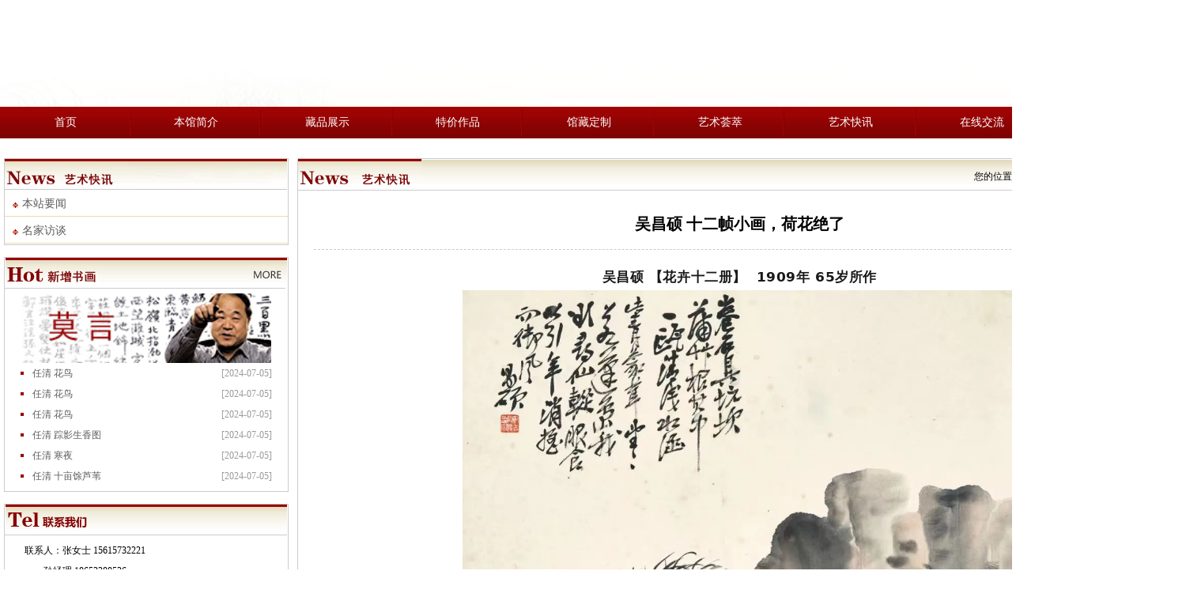

--- FILE ---
content_type: text/html
request_url: http://datiexiang.com/News/3022.html
body_size: 40595
content:
<!DOCTYPE html PUBLIC "-//W3C//DTD XHTML 1.0 Transitional//EN" "http://www.w3.org/TR/xhtml1/DTD/xhtml1-transitional.dtd">
<html xmlns="http://www.w3.org/1999/xhtml">
<head>
<title>吴昌硕 十二帧小画，荷花绝了-大铁像艺术馆</title>
<meta content="text/html; charset=utf-8" http-equiv=Content-Type>
<meta name="keywords" content="">
<meta name="description" content="吴昌硕【花卉十二册】&nbsp;1909年&nbsp;65岁所作		卷石具坑坎，蒲草根其中。	一瓯清浅水，涵此青蒙茸。	望望若蓬岛，我欲寻仙踪。	服食以引年，消摇而御风。	昌硕。	&nbsp;		藏书换米剩已稀，恶诗一官将底依。&nbsp;	寒十篝镫照虚壁，传闻翻说">
<link href="/css.css" rel="stylesheet" type="text/css" />
<script type="text/javascript" src="/js/jquery-1.4.2.js"></script>
<script type="text/javascript" src="/js/slide.js"></script>
</head>
<body>
<div class="head">
    <div class="top">
    <div class="logo">
      <object classid="clsid:D27CDB6E-AE6D-11cf-96B8-444553540000" codebase="http://download.macromedia.com/pub/shockwave/cabs/flash/swflash.cab#version=7,0,19,0" width="500" height="100">
        <param name="movie" value="/index/logo.swf" />
        <param name="quality" value="high" />
        <param name="menu" value="false" />
        <param name="wmode" value="transparent" />
        <param name="FlashVars" value="path=&amp;mod=" />
        <embed src="/index/logo.swf" width="500" height="100" quality="high" pluginspage="http://www.macromedia.com/go/getflashplayer" type="application/x-shockwave-flash" menu="false" wmode="transparent" 
flashvars="path=&amp;mod="></embed>
      </object>
      </noscript>
    </div>
    </div>
</div>

<div class="menu" id="menu">
   <ul id="nav">
    <li><a href="/">首页</a></li>
  
 <li class="mainlevel" id="mainlevel_01"><a href="/About/">本馆简介</a>
  <ul id="sub_01">
    <li><a href="/About/2405.html" target="_blank">本馆简介</a></li>
    <li><a href="/About/2406.html" target="_blank">名家到访</a></li>
    <li><a href="/About/2407.html" target="_blank">名家题字</a></li>
    <li><a href="/About/copyright.html" target="_blank">版权声明</a></li>
    </ul>
 </li>
 <li class="mainlevel" id="mainlevel_02"><a href="/cangpin/">藏品展示</a>
  <ul id="sub_02">
    
    <li><a href="/cangpin/zaishou_1633.html" target="_blank">在售作品</a></li>
    <li><a href="/cangpin/yishou_1632.html" target="_blank">已售作品</a></li>
   <li><a href="/cangpin/zdtj.html" target="_blank">重点推荐</a></li>
    </ul>
 </li>
 <li class="mainlevel"><a href="/cangpin/tejia_1634.html">特价作品</a>
 </li>
  <li class="mainlevel"><a href="/dingzhi/">馆藏定制</a>
	<ul id="sub_04">
    <li><a href="/dingzhi/zishahu_1672.html" target="_blank">馆藏紫砂壶</a></li>
    <li><a href="/dingzhi/Puercha_1673.html" target="_blank">定制普洱茶</a></li>
    </ul>
 </li>
 <li class="mainlevel" id="mainlevel_04"><a href="/yishuhuicui/">艺术荟萃</a>
 <ul id="sub_05">
    <li><a href="/yishuhuicui/Mingjiazisha_1662.html" target="_blank">精品瓷器</a></li>
    <li><a href="/yishuhuicui/Mingjiazisha_1662.html" target="_blank">名家紫砂</a></li>
    <li><a href="/yishuhuicui/TiehuDiaohu_1661.html" target="_blank">铁壶&amp;雕塑</a></li>
    <li><a href="/yishuhuicui/diaosu_1636.html" target="_blank">雕塑艺术</a></li>
    <li><a href="/yishuhuicui/guwan_1635.html" target="_blank">古玩精品</a></li>
    </ul>
 </li>
 <li class="mainlevel" id="mainlevel_05"><a href="/news/">艺术快讯</a>
 <ul id="sub_06">
    <li><a href="/news/News_1524.html" target="_blank">本馆要闻</a></li>
    <li><a href="/News/Fangtan_1523.html" target="_blank">名家访谈</a></li>
    </ul>
 </li>
 <li class="mainlevel"><a href="/Plus/form/Index.asp?id=1">在线交流</a>
 </li>
 <li><a href="/Contact/2411.html">联系我们</a></li>
   </ul>
  </div>

<div class="main">
   <div class="main_area">
       <div class="l">
       <div class="lanmu">
         <div class="lanmu_tit"><img src="/index/news.jpg" height="40" /></div>
         <ul>
          
<li><img src="/index/D01.jpg" width="7" height="14" border="0"><p><a href="/News/News_1524.html">本站要闻</a></p></li>
 
<li><img src="/index/D01.jpg" width="7" height="14" border="0"><p><a href="/News/Fangtan_1523.html">名家访谈</a></p></li>

         </ul>
       </div>
       
       <div class="lanmu xinzeng">
         <div class="lanmu_tit"><a href="#"></a></div>
         <ul>
         <div id="xinzeng" style="overflow:hidden;height:250px;">
       <div id="xinzeng1"> 
       <ul> 
       <div><img src="/index/zhenshi2.jpg" width="317"></div>
 
<li><span>[<font style="color:red">2024-07-12</font>]</span><a href="/cangpin/3137.html" target="_blank">田根承&nbsp;太古无法，</a></li>
 
<li><span>[<font style="color:red">2024-07-12</font>]</span><a href="/cangpin/3136.html" target="_blank">田根承&nbsp;笔以立其形</a></li>
 
<li><span>[<font style="color:red">2024-07-12</font>]</span><a href="/cangpin/3135.html" target="_blank">田根承&nbsp;点墨落纸</a></li>
 
<li><span>[<font style="color:red">2024-07-12</font>]</span><a href="/cangpin/3134.html" target="_blank">一水&nbsp;花鸟图</a></li>
 
<li><span>[2024-07-05]</span><a href="/cangpin/3133.html" target="_blank">福地呈祥</a></li>
 
<li><span>[2024-07-05]</span><a href="/cangpin/3132.html" target="_blank">任清&nbsp;夕阳连雨足，</a></li>
 
<li><span>[2024-07-05]</span><a href="/cangpin/3131.html" target="_blank">任清&nbsp;花鸟</a></li>

<div><a href="/cangpin/Moyan_1653.html" target="_blank"><img src="/index/moyan2.jpg" width="317"></a></div>
 
<li><span>[2024-07-05]</span><a href="/cangpin/3130.html" target="_blank">任清&nbsp;花鸟</a></li>
 
<li><span>[2024-07-05]</span><a href="/cangpin/3129.html" target="_blank">任清&nbsp;花鸟</a></li>
 
<li><span>[2024-07-05]</span><a href="/cangpin/3128.html" target="_blank">任清&nbsp;花鸟</a></li>
 
<li><span>[2024-07-05]</span><a href="/cangpin/3127.html" target="_blank">任清&nbsp;踪影生香图</a></li>
 
<li><span>[2024-07-05]</span><a href="/cangpin/3126.html" target="_blank">任清&nbsp;寒夜</a></li>
 
<li><span>[2024-07-05]</span><a href="/cangpin/3125.html" target="_blank">任清&nbsp;十亩馀芦苇&nbsp;</a></li>
 
<li><span>[2024-07-05]</span><a href="/cangpin/3124.html" target="_blank">任清&nbsp;六月西湖锦绣</a></li>

<div><a href="/cangpin/shikai_1577.html" target="_blank"><img src="/index/shikai2.jpg" width="317"></a></div>
 
<li><span>[2024-07-05]</span><a href="/cangpin/3123.html" target="_blank">任清&nbsp;芭蕉为雨移，</a></li>
 
<li><span>[2024-07-05]</span><a href="/cangpin/3122.html" target="_blank">任清&nbsp;染露金风里&nbsp;</a></li>
 
<li><span>[2024-07-05]</span><a href="/cangpin/3121.html" target="_blank">任清&nbsp;为爱葫芦手自</a></li>
 
<li><span>[2024-07-05]</span><a href="/cangpin/3120.html" target="_blank">任清&nbsp;师古人，师造</a></li>
 
<li><span>[2024-07-05]</span><a href="/cangpin/3119.html" target="_blank">任清&nbsp;南国珍果荔枝</a></li>
 
<li><span>[2024-07-05]</span><a href="/cangpin/3118.html" target="_blank">任清&nbsp;张彦远历代名</a></li>

        </ul>
</div> 
<div id="xinzeng2"></div>
</div> 
         </ul>
         <script type="text/javascript" src="/js/srollxinzeng.js"></script>
       </div>
       
       <div class="lanmu lianxi">
         <div class="lanmu_tit"><a href="#"></a></div>
         <ul>
	      <li>联系人：张女士   15615732221</li>
<li>        &nbsp;&nbsp;&nbsp;&nbsp;&nbsp;&nbsp;&nbsp;&nbsp;孙经理   18653388536</li>
<li>电   话：	0533-8170369</li>
<li>传   真：	0533-8170368</li>
<li>Q     Q：    <a target="_blank" href="http://wpa.qq.com/msgrd?v=3&uin=1953705080&site=qq&menu=yes"><img border="0" src="http://wpa.qq.com/pa?p=2:1953705080:51" alt="点击这里给我发消息" title="点击这里给我发消息"/ style="float:none">
</a></li>
<li>网   址：  <a href="http://www.datiexiang.com">www.datiexiang.com</a></li>
<li>E-Mail：   datiexiang@163.com</li>
<li>邮   编：255000</li>
<li>馆   址：  山东省淄博市高新区柳泉路296号假日花园4号楼20层</li>
<li> 山东省淄博市高新区宝山路12号花山府第1号楼（在建）</li>
        </ul>
       </div>
              
       </div>
       
       <div class="r">
       <div class="content">
          <div class="rg_tit">
          <div class="rg_tit_lf"><img src="/index/newslist2.jpg"></div>
          <div class="rg_tit_rg">您的位置： <a href="/">首页</a> &gt; <a href="/news/">艺术快讯</a> &gt; <a href="/News/News_1524.html">本站要闻</a> </div>
          </div>
          <div class="content_area">
          <h2>吴昌硕 十二帧小画，荷花绝了</h2>
          <div class="clear"></div>
          <section style="margin: 0px; padding: 0px; outline: 0px; max-width: 100%; color: rgba(0, 0, 0, 0.9); font-family: system-ui, -apple-system, BlinkMacSystemFont, &quot;Helvetica Neue&quot;, &quot;PingFang SC&quot;, &quot;Hiragino Sans GB&quot;, &quot;Microsoft YaHei UI&quot;, &quot;Microsoft YaHei&quot;, Arial, sans-serif; font-size: 17px; letter-spacing: 0.544px; line-height: 2em; text-align: center; visibility: visible; box-sizing: border-box !important; overflow-wrap: break-word !important;">
	<strong style="margin: 0px; padding: 0px; outline: 0px; max-width: 100%; box-sizing: border-box !important; overflow-wrap: break-word !important; visibility: visible;">吴昌硕 【花卉十二册】&nbsp; 1909年&nbsp;65岁所作</strong></section>
<section style="margin: 0px; padding: 0px; outline: 0px; max-width: 100%; color: rgba(0, 0, 0, 0.9); font-family: system-ui, -apple-system, BlinkMacSystemFont, &quot;Helvetica Neue&quot;, &quot;PingFang SC&quot;, &quot;Hiragino Sans GB&quot;, &quot;Microsoft YaHei UI&quot;, &quot;Microsoft YaHei&quot;, Arial, sans-serif; font-size: 17px; letter-spacing: 0.544px; line-height: 2em; text-align: center; visibility: visible; box-sizing: border-box !important; overflow-wrap: break-word !important;">
	<a href="javascript:;" onclick="showimg('/UploadFiles/2023-07/0/2023071912454453383.jpg');"><img src="/UploadFiles/2023-07/0/2023071912454453383.jpg" alt="吴昌硕 十二帧小画，荷花绝了" onmousewheel="return bbimg(this)" onload="javascript:resizepic(this)" border="0"/></a></section>
<section style="margin: 0px; padding: 0px; outline: 0px; max-width: 100%; color: rgba(0, 0, 0, 0.9); font-family: system-ui, -apple-system, BlinkMacSystemFont, &quot;Helvetica Neue&quot;, &quot;PingFang SC&quot;, &quot;Hiragino Sans GB&quot;, &quot;Microsoft YaHei UI&quot;, &quot;Microsoft YaHei&quot;, Arial, sans-serif; font-size: 17px; letter-spacing: 0.544px; line-height: 2em; text-align: center; visibility: visible; box-sizing: border-box !important; overflow-wrap: break-word !important;">
	卷石具坑坎，蒲草根其中。</section>
<section style="margin: 0px; padding: 0px; outline: 0px; max-width: 100%; color: rgba(0, 0, 0, 0.9); font-family: system-ui, -apple-system, BlinkMacSystemFont, &quot;Helvetica Neue&quot;, &quot;PingFang SC&quot;, &quot;Hiragino Sans GB&quot;, &quot;Microsoft YaHei UI&quot;, &quot;Microsoft YaHei&quot;, Arial, sans-serif; font-size: 17px; letter-spacing: 0.544px; line-height: 2em; text-align: center; visibility: visible; box-sizing: border-box !important; overflow-wrap: break-word !important;">
	一瓯清浅水，涵此青蒙茸。</section>
<section style="margin: 0px; padding: 0px; outline: 0px; max-width: 100%; color: rgba(0, 0, 0, 0.9); font-family: system-ui, -apple-system, BlinkMacSystemFont, &quot;Helvetica Neue&quot;, &quot;PingFang SC&quot;, &quot;Hiragino Sans GB&quot;, &quot;Microsoft YaHei UI&quot;, &quot;Microsoft YaHei&quot;, Arial, sans-serif; font-size: 17px; letter-spacing: 0.544px; line-height: 2em; text-align: center; visibility: visible; box-sizing: border-box !important; overflow-wrap: break-word !important;">
	望望若蓬岛，我欲寻仙踪。</section>
<section style="margin: 0px; padding: 0px; outline: 0px; max-width: 100%; color: rgba(0, 0, 0, 0.9); font-family: system-ui, -apple-system, BlinkMacSystemFont, &quot;Helvetica Neue&quot;, &quot;PingFang SC&quot;, &quot;Hiragino Sans GB&quot;, &quot;Microsoft YaHei UI&quot;, &quot;Microsoft YaHei&quot;, Arial, sans-serif; font-size: 17px; letter-spacing: 0.544px; line-height: 2em; text-align: center; visibility: visible; box-sizing: border-box !important; overflow-wrap: break-word !important;">
	服食以引年，消摇而御风。</section>
<section style="margin: 0px; padding: 0px; outline: 0px; max-width: 100%; color: rgba(0, 0, 0, 0.9); font-family: system-ui, -apple-system, BlinkMacSystemFont, &quot;Helvetica Neue&quot;, &quot;PingFang SC&quot;, &quot;Hiragino Sans GB&quot;, &quot;Microsoft YaHei UI&quot;, &quot;Microsoft YaHei&quot;, Arial, sans-serif; font-size: 17px; letter-spacing: 0.544px; line-height: 2em; text-align: center; visibility: visible; box-sizing: border-box !important; overflow-wrap: break-word !important;">
	昌硕。</section>
<section style="margin: 0px; padding: 0px; outline: 0px; max-width: 100%; color: rgba(0, 0, 0, 0.9); font-family: system-ui, -apple-system, BlinkMacSystemFont, &quot;Helvetica Neue&quot;, &quot;PingFang SC&quot;, &quot;Hiragino Sans GB&quot;, &quot;Microsoft YaHei UI&quot;, &quot;Microsoft YaHei&quot;, Arial, sans-serif; font-size: 17px; letter-spacing: 0.544px; line-height: 2em; text-align: center; box-sizing: border-box !important; overflow-wrap: break-word !important;">
	&nbsp;</section>
<section style="margin: 0px; padding: 0px; outline: 0px; max-width: 100%; color: rgba(0, 0, 0, 0.9); font-family: system-ui, -apple-system, BlinkMacSystemFont, &quot;Helvetica Neue&quot;, &quot;PingFang SC&quot;, &quot;Hiragino Sans GB&quot;, &quot;Microsoft YaHei UI&quot;, &quot;Microsoft YaHei&quot;, Arial, sans-serif; font-size: 17px; letter-spacing: 0.544px; line-height: 2em; text-align: center; box-sizing: border-box !important; overflow-wrap: break-word !important;">
	<a href="javascript:;" onclick="showimg('/UploadFiles/2023-07/0/2023071912455649458.jpg');"><img src="/UploadFiles/2023-07/0/2023071912455649458.jpg" alt="吴昌硕 十二帧小画，荷花绝了" onmousewheel="return bbimg(this)" onload="javascript:resizepic(this)" border="0"/></a></section>
<section style="margin: 0px; padding: 0px; outline: 0px; max-width: 100%; color: rgba(0, 0, 0, 0.9); font-family: system-ui, -apple-system, BlinkMacSystemFont, &quot;Helvetica Neue&quot;, &quot;PingFang SC&quot;, &quot;Hiragino Sans GB&quot;, &quot;Microsoft YaHei UI&quot;, &quot;Microsoft YaHei&quot;, Arial, sans-serif; font-size: 17px; letter-spacing: 0.544px; line-height: 2em; text-align: center; box-sizing: border-box !important; overflow-wrap: break-word !important;">
	藏书换米剩已稀，恶诗一官将底依。&nbsp;</section>
<section style="margin: 0px; padding: 0px; outline: 0px; max-width: 100%; color: rgba(0, 0, 0, 0.9); font-family: system-ui, -apple-system, BlinkMacSystemFont, &quot;Helvetica Neue&quot;, &quot;PingFang SC&quot;, &quot;Hiragino Sans GB&quot;, &quot;Microsoft YaHei UI&quot;, &quot;Microsoft YaHei&quot;, Arial, sans-serif; font-size: 17px; letter-spacing: 0.544px; line-height: 2em; text-align: center; box-sizing: border-box !important; overflow-wrap: break-word !important;">
	寒十篝镫照虚壁，传闻翻说吾道肥。</section>
<section style="margin: 0px; padding: 0px; outline: 0px; max-width: 100%; color: rgba(0, 0, 0, 0.9); font-family: system-ui, -apple-system, BlinkMacSystemFont, &quot;Helvetica Neue&quot;, &quot;PingFang SC&quot;, &quot;Hiragino Sans GB&quot;, &quot;Microsoft YaHei UI&quot;, &quot;Microsoft YaHei&quot;, Arial, sans-serif; font-size: 17px; letter-spacing: 0.544px; line-height: 2em; text-align: center; box-sizing: border-box !important; overflow-wrap: break-word !important;">
	吾道不肥今复古，百合滋味同艰苦。</section>
<section style="margin: 0px; padding: 0px; outline: 0px; max-width: 100%; color: rgba(0, 0, 0, 0.9); font-family: system-ui, -apple-system, BlinkMacSystemFont, &quot;Helvetica Neue&quot;, &quot;PingFang SC&quot;, &quot;Hiragino Sans GB&quot;, &quot;Microsoft YaHei UI&quot;, &quot;Microsoft YaHei&quot;, Arial, sans-serif; font-size: 17px; letter-spacing: 0.544px; line-height: 2em; text-align: center; box-sizing: border-box !important; overflow-wrap: break-word !important;">
	赢得梅花窗外开，画里无颜折来补。</section>
<section style="margin: 0px; padding: 0px; outline: 0px; max-width: 100%; color: rgba(0, 0, 0, 0.9); font-family: system-ui, -apple-system, BlinkMacSystemFont, &quot;Helvetica Neue&quot;, &quot;PingFang SC&quot;, &quot;Hiragino Sans GB&quot;, &quot;Microsoft YaHei UI&quot;, &quot;Microsoft YaHei&quot;, Arial, sans-serif; font-size: 17px; letter-spacing: 0.544px; line-height: 2em; text-align: center; box-sizing: border-box !important; overflow-wrap: break-word !important;">
	苦铁。</section>
<section style="margin: 0px; padding: 0px; outline: 0px; max-width: 100%; color: rgba(0, 0, 0, 0.9); font-family: system-ui, -apple-system, BlinkMacSystemFont, &quot;Helvetica Neue&quot;, &quot;PingFang SC&quot;, &quot;Hiragino Sans GB&quot;, &quot;Microsoft YaHei UI&quot;, &quot;Microsoft YaHei&quot;, Arial, sans-serif; font-size: 17px; letter-spacing: 0.544px; line-height: 2em; text-align: center; box-sizing: border-box !important; overflow-wrap: break-word !important;">
	&nbsp;</section>
<section style="margin: 0px; padding: 0px; outline: 0px; max-width: 100%; color: rgba(0, 0, 0, 0.9); font-family: system-ui, -apple-system, BlinkMacSystemFont, &quot;Helvetica Neue&quot;, &quot;PingFang SC&quot;, &quot;Hiragino Sans GB&quot;, &quot;Microsoft YaHei UI&quot;, &quot;Microsoft YaHei&quot;, Arial, sans-serif; font-size: 17px; letter-spacing: 0.544px; line-height: 2em; text-align: center; box-sizing: border-box !important; overflow-wrap: break-word !important;">
	<a href="javascript:;" onclick="showimg('/UploadFiles/2023-07/0/2023071912455624276.jpg');"><img src="/UploadFiles/2023-07/0/2023071912455624276.jpg" alt="吴昌硕 十二帧小画，荷花绝了" onmousewheel="return bbimg(this)" onload="javascript:resizepic(this)" border="0"/></a></section>
<section style="margin: 0px; padding: 0px; outline: 0px; max-width: 100%; color: rgba(0, 0, 0, 0.9); font-family: system-ui, -apple-system, BlinkMacSystemFont, &quot;Helvetica Neue&quot;, &quot;PingFang SC&quot;, &quot;Hiragino Sans GB&quot;, &quot;Microsoft YaHei UI&quot;, &quot;Microsoft YaHei&quot;, Arial, sans-serif; font-size: 17px; letter-spacing: 0.544px; line-height: 2em; text-align: center; box-sizing: border-box !important; overflow-wrap: break-word !important;">
	天留硕果地献(瑞)，筹添鹤算歌螽斯。</section>
<section style="margin: 0px; padding: 0px; outline: 0px; max-width: 100%; color: rgba(0, 0, 0, 0.9); font-family: system-ui, -apple-system, BlinkMacSystemFont, &quot;Helvetica Neue&quot;, &quot;PingFang SC&quot;, &quot;Hiragino Sans GB&quot;, &quot;Microsoft YaHei UI&quot;, &quot;Microsoft YaHei&quot;, Arial, sans-serif; font-size: 17px; letter-spacing: 0.544px; line-height: 2em; text-align: center; box-sizing: border-box !important; overflow-wrap: break-word !important;">
	缶。</section>
<section style="margin: 0px; padding: 0px; outline: 0px; max-width: 100%; color: rgba(0, 0, 0, 0.9); font-family: system-ui, -apple-system, BlinkMacSystemFont, &quot;Helvetica Neue&quot;, &quot;PingFang SC&quot;, &quot;Hiragino Sans GB&quot;, &quot;Microsoft YaHei UI&quot;, &quot;Microsoft YaHei&quot;, Arial, sans-serif; font-size: 17px; letter-spacing: 0.544px; line-height: 2em; text-align: center; box-sizing: border-box !important; overflow-wrap: break-word !important;">
	&nbsp;</section>
<section style="margin: 0px; padding: 0px; outline: 0px; max-width: 100%; color: rgba(0, 0, 0, 0.9); font-family: system-ui, -apple-system, BlinkMacSystemFont, &quot;Helvetica Neue&quot;, &quot;PingFang SC&quot;, &quot;Hiragino Sans GB&quot;, &quot;Microsoft YaHei UI&quot;, &quot;Microsoft YaHei&quot;, Arial, sans-serif; font-size: 17px; letter-spacing: 0.544px; line-height: 2em; text-align: center; box-sizing: border-box !important; overflow-wrap: break-word !important;">
	<a href="javascript:;" onclick="showimg('/UploadFiles/2023-07/0/2023071912455724933.jpg');"><img src="/UploadFiles/2023-07/0/2023071912455724933.jpg" alt="吴昌硕 十二帧小画，荷花绝了" onmousewheel="return bbimg(this)" onload="javascript:resizepic(this)" border="0"/></a></section>
<section style="margin: 0px; padding: 0px; outline: 0px; max-width: 100%; color: rgba(0, 0, 0, 0.9); font-family: system-ui, -apple-system, BlinkMacSystemFont, &quot;Helvetica Neue&quot;, &quot;PingFang SC&quot;, &quot;Hiragino Sans GB&quot;, &quot;Microsoft YaHei UI&quot;, &quot;Microsoft YaHei&quot;, Arial, sans-serif; font-size: 17px; letter-spacing: 0.544px; line-height: 2em; text-align: center; box-sizing: border-box !important; overflow-wrap: break-word !important;">
	粗枝大叶，拒霜魄力。</section>
<section style="margin: 0px; padding: 0px; outline: 0px; max-width: 100%; color: rgba(0, 0, 0, 0.9); font-family: system-ui, -apple-system, BlinkMacSystemFont, &quot;Helvetica Neue&quot;, &quot;PingFang SC&quot;, &quot;Hiragino Sans GB&quot;, &quot;Microsoft YaHei UI&quot;, &quot;Microsoft YaHei&quot;, Arial, sans-serif; font-size: 17px; letter-spacing: 0.544px; line-height: 2em; text-align: center; box-sizing: border-box !important; overflow-wrap: break-word !important;">
	己西(1909年)冬仲，缶道人。</section>
<section style="margin: 0px; padding: 0px; outline: 0px; max-width: 100%; color: rgba(0, 0, 0, 0.9); font-family: system-ui, -apple-system, BlinkMacSystemFont, &quot;Helvetica Neue&quot;, &quot;PingFang SC&quot;, &quot;Hiragino Sans GB&quot;, &quot;Microsoft YaHei UI&quot;, &quot;Microsoft YaHei&quot;, Arial, sans-serif; font-size: 17px; letter-spacing: 0.544px; line-height: 2em; text-align: center; box-sizing: border-box !important; overflow-wrap: break-word !important;">
	&nbsp;</section>
<section style="margin: 0px; padding: 0px; outline: 0px; max-width: 100%; color: rgba(0, 0, 0, 0.9); font-family: system-ui, -apple-system, BlinkMacSystemFont, &quot;Helvetica Neue&quot;, &quot;PingFang SC&quot;, &quot;Hiragino Sans GB&quot;, &quot;Microsoft YaHei UI&quot;, &quot;Microsoft YaHei&quot;, Arial, sans-serif; font-size: 17px; letter-spacing: 0.544px; line-height: 2em; text-align: center; box-sizing: border-box !important; overflow-wrap: break-word !important;">
	<a href="javascript:;" onclick="showimg('/UploadFiles/2023-07/0/2023071912455820306.jpg');"><img src="/UploadFiles/2023-07/0/2023071912455820306.jpg" alt="吴昌硕 十二帧小画，荷花绝了" onmousewheel="return bbimg(this)" onload="javascript:resizepic(this)" border="0"/></a></section>
<section style="margin: 0px; padding: 0px; outline: 0px; max-width: 100%; color: rgba(0, 0, 0, 0.9); font-family: system-ui, -apple-system, BlinkMacSystemFont, &quot;Helvetica Neue&quot;, &quot;PingFang SC&quot;, &quot;Hiragino Sans GB&quot;, &quot;Microsoft YaHei UI&quot;, &quot;Microsoft YaHei&quot;, Arial, sans-serif; font-size: 17px; letter-spacing: 0.544px; line-height: 2em; text-align: center; box-sizing: border-box !important; overflow-wrap: break-word !important;">
	雪中真有此，不比画芭蕉。</section>
<section style="margin: 0px; padding: 0px; outline: 0px; max-width: 100%; color: rgba(0, 0, 0, 0.9); font-family: system-ui, -apple-system, BlinkMacSystemFont, &quot;Helvetica Neue&quot;, &quot;PingFang SC&quot;, &quot;Hiragino Sans GB&quot;, &quot;Microsoft YaHei UI&quot;, &quot;Microsoft YaHei&quot;, Arial, sans-serif; font-size: 17px; letter-spacing: 0.544px; line-height: 2em; text-align: center; box-sizing: border-box !important; overflow-wrap: break-word !important;">
	安吉吴俊卿。</section>
<section style="margin: 0px; padding: 0px; outline: 0px; max-width: 100%; color: rgba(0, 0, 0, 0.9); font-family: system-ui, -apple-system, BlinkMacSystemFont, &quot;Helvetica Neue&quot;, &quot;PingFang SC&quot;, &quot;Hiragino Sans GB&quot;, &quot;Microsoft YaHei UI&quot;, &quot;Microsoft YaHei&quot;, Arial, sans-serif; font-size: 17px; letter-spacing: 0.544px; line-height: 2em; text-align: center; box-sizing: border-box !important; overflow-wrap: break-word !important;">
	&nbsp;</section>
<section style="margin: 0px; padding: 0px; outline: 0px; max-width: 100%; color: rgba(0, 0, 0, 0.9); font-family: system-ui, -apple-system, BlinkMacSystemFont, &quot;Helvetica Neue&quot;, &quot;PingFang SC&quot;, &quot;Hiragino Sans GB&quot;, &quot;Microsoft YaHei UI&quot;, &quot;Microsoft YaHei&quot;, Arial, sans-serif; font-size: 17px; letter-spacing: 0.544px; line-height: 2em; text-align: center; box-sizing: border-box !important; overflow-wrap: break-word !important;">
	<a href="javascript:;" onclick="showimg('/UploadFiles/2023-07/0/2023071912455856158.jpg');"><img src="/UploadFiles/2023-07/0/2023071912455856158.jpg" alt="吴昌硕 十二帧小画，荷花绝了" onmousewheel="return bbimg(this)" onload="javascript:resizepic(this)" border="0"/></a></section>
<section style="margin: 0px; padding: 0px; outline: 0px; max-width: 100%; color: rgba(0, 0, 0, 0.9); font-family: system-ui, -apple-system, BlinkMacSystemFont, &quot;Helvetica Neue&quot;, &quot;PingFang SC&quot;, &quot;Hiragino Sans GB&quot;, &quot;Microsoft YaHei UI&quot;, &quot;Microsoft YaHei&quot;, Arial, sans-serif; font-size: 17px; letter-spacing: 0.544px; line-height: 2em; text-align: center; box-sizing: border-box !important; overflow-wrap: break-word !important;">
	聋。</section>
<section style="margin: 0px; padding: 0px; outline: 0px; max-width: 100%; color: rgba(0, 0, 0, 0.9); font-family: system-ui, -apple-system, BlinkMacSystemFont, &quot;Helvetica Neue&quot;, &quot;PingFang SC&quot;, &quot;Hiragino Sans GB&quot;, &quot;Microsoft YaHei UI&quot;, &quot;Microsoft YaHei&quot;, Arial, sans-serif; font-size: 17px; letter-spacing: 0.544px; line-height: 2em; text-align: center; box-sizing: border-box !important; overflow-wrap: break-word !important;">
	&nbsp;</section>
<section style="margin: 0px; padding: 0px; outline: 0px; max-width: 100%; color: rgba(0, 0, 0, 0.9); font-family: system-ui, -apple-system, BlinkMacSystemFont, &quot;Helvetica Neue&quot;, &quot;PingFang SC&quot;, &quot;Hiragino Sans GB&quot;, &quot;Microsoft YaHei UI&quot;, &quot;Microsoft YaHei&quot;, Arial, sans-serif; font-size: 17px; letter-spacing: 0.544px; line-height: 2em; text-align: center; box-sizing: border-box !important; overflow-wrap: break-word !important;">
	<a href="javascript:;" onclick="showimg('/UploadFiles/2023-07/0/2023071912455926165.jpg');"><img src="/UploadFiles/2023-07/0/2023071912455926165.jpg" alt="吴昌硕 十二帧小画，荷花绝了" onmousewheel="return bbimg(this)" onload="javascript:resizepic(this)" border="0"/></a></section>
<section style="margin: 0px; padding: 0px; outline: 0px; max-width: 100%; color: rgba(0, 0, 0, 0.9); font-family: system-ui, -apple-system, BlinkMacSystemFont, &quot;Helvetica Neue&quot;, &quot;PingFang SC&quot;, &quot;Hiragino Sans GB&quot;, &quot;Microsoft YaHei UI&quot;, &quot;Microsoft YaHei&quot;, Arial, sans-serif; font-size: 17px; letter-spacing: 0.544px; line-height: 2em; text-align: center; box-sizing: border-box !important; overflow-wrap: break-word !important;">
	霜月红于二月花。</section>
<section style="margin: 0px; padding: 0px; outline: 0px; max-width: 100%; color: rgba(0, 0, 0, 0.9); font-family: system-ui, -apple-system, BlinkMacSystemFont, &quot;Helvetica Neue&quot;, &quot;PingFang SC&quot;, &quot;Hiragino Sans GB&quot;, &quot;Microsoft YaHei UI&quot;, &quot;Microsoft YaHei&quot;, Arial, sans-serif; font-size: 17px; letter-spacing: 0.544px; line-height: 2em; text-align: center; box-sizing: border-box !important; overflow-wrap: break-word !important;">
	第二字&ldquo;叶&rdquo;误作&ldquo;月&rdquo;，俊卿。</section>
<section style="margin: 0px; padding: 0px; outline: 0px; max-width: 100%; color: rgba(0, 0, 0, 0.9); font-family: system-ui, -apple-system, BlinkMacSystemFont, &quot;Helvetica Neue&quot;, &quot;PingFang SC&quot;, &quot;Hiragino Sans GB&quot;, &quot;Microsoft YaHei UI&quot;, &quot;Microsoft YaHei&quot;, Arial, sans-serif; font-size: 17px; letter-spacing: 0.544px; line-height: 2em; text-align: center; box-sizing: border-box !important; overflow-wrap: break-word !important;">
	&nbsp;</section>
<section style="margin: 0px; padding: 0px; outline: 0px; max-width: 100%; color: rgba(0, 0, 0, 0.9); font-family: system-ui, -apple-system, BlinkMacSystemFont, &quot;Helvetica Neue&quot;, &quot;PingFang SC&quot;, &quot;Hiragino Sans GB&quot;, &quot;Microsoft YaHei UI&quot;, &quot;Microsoft YaHei&quot;, Arial, sans-serif; font-size: 17px; letter-spacing: 0.544px; line-height: 2em; text-align: center; box-sizing: border-box !important; overflow-wrap: break-word !important;">
	<a href="javascript:;" onclick="showimg('/UploadFiles/2023-07/0/2023071912455938116.jpg');"><img src="/UploadFiles/2023-07/0/2023071912455938116.jpg" alt="吴昌硕 十二帧小画，荷花绝了" onmousewheel="return bbimg(this)" onload="javascript:resizepic(this)" border="0"/></a></section>
<section style="margin: 0px; padding: 0px; outline: 0px; max-width: 100%; color: rgba(0, 0, 0, 0.9); font-family: system-ui, -apple-system, BlinkMacSystemFont, &quot;Helvetica Neue&quot;, &quot;PingFang SC&quot;, &quot;Hiragino Sans GB&quot;, &quot;Microsoft YaHei UI&quot;, &quot;Microsoft YaHei&quot;, Arial, sans-serif; font-size: 17px; letter-spacing: 0.544px; line-height: 2em; text-align: center; box-sizing: border-box !important; overflow-wrap: break-word !important;">
	写毕自视，略似复堂。</section>
<section style="margin: 0px; padding: 0px; outline: 0px; max-width: 100%; color: rgba(0, 0, 0, 0.9); font-family: system-ui, -apple-system, BlinkMacSystemFont, &quot;Helvetica Neue&quot;, &quot;PingFang SC&quot;, &quot;Hiragino Sans GB&quot;, &quot;Microsoft YaHei UI&quot;, &quot;Microsoft YaHei&quot;, Arial, sans-serif; font-size: 17px; letter-spacing: 0.544px; line-height: 2em; text-align: center; box-sizing: border-box !important; overflow-wrap: break-word !important;">
	昌硕。</section>
<section style="margin: 0px; padding: 0px; outline: 0px; max-width: 100%; color: rgba(0, 0, 0, 0.9); font-family: system-ui, -apple-system, BlinkMacSystemFont, &quot;Helvetica Neue&quot;, &quot;PingFang SC&quot;, &quot;Hiragino Sans GB&quot;, &quot;Microsoft YaHei UI&quot;, &quot;Microsoft YaHei&quot;, Arial, sans-serif; font-size: 17px; letter-spacing: 0.544px; line-height: 2em; text-align: center; box-sizing: border-box !important; overflow-wrap: break-word !important;">
	&nbsp;</section>
<section style="margin: 0px; padding: 0px; outline: 0px; max-width: 100%; color: rgba(0, 0, 0, 0.9); font-family: system-ui, -apple-system, BlinkMacSystemFont, &quot;Helvetica Neue&quot;, &quot;PingFang SC&quot;, &quot;Hiragino Sans GB&quot;, &quot;Microsoft YaHei UI&quot;, &quot;Microsoft YaHei&quot;, Arial, sans-serif; font-size: 17px; letter-spacing: 0.544px; line-height: 2em; text-align: center; box-sizing: border-box !important; overflow-wrap: break-word !important;">
	<a href="javascript:;" onclick="showimg('/UploadFiles/2023-07/0/2023071912460071431.jpg');"><img src="/UploadFiles/2023-07/0/2023071912460071431.jpg" alt="吴昌硕 十二帧小画，荷花绝了" onmousewheel="return bbimg(this)" onload="javascript:resizepic(this)" border="0"/></a></section>
<section style="margin: 0px; padding: 0px; outline: 0px; max-width: 100%; color: rgba(0, 0, 0, 0.9); font-family: system-ui, -apple-system, BlinkMacSystemFont, &quot;Helvetica Neue&quot;, &quot;PingFang SC&quot;, &quot;Hiragino Sans GB&quot;, &quot;Microsoft YaHei UI&quot;, &quot;Microsoft YaHei&quot;, Arial, sans-serif; font-size: 17px; letter-spacing: 0.544px; line-height: 2em; text-align: center; box-sizing: border-box !important; overflow-wrap: break-word !important;">
	横塘十里破(荷)叶，秋雨着来点点急。</section>
<section style="margin: 0px; padding: 0px; outline: 0px; max-width: 100%; color: rgba(0, 0, 0, 0.9); font-family: system-ui, -apple-system, BlinkMacSystemFont, &quot;Helvetica Neue&quot;, &quot;PingFang SC&quot;, &quot;Hiragino Sans GB&quot;, &quot;Microsoft YaHei UI&quot;, &quot;Microsoft YaHei&quot;, Arial, sans-serif; font-size: 17px; letter-spacing: 0.544px; line-height: 2em; text-align: center; box-sizing: border-box !important; overflow-wrap: break-word !important;">
	白荷花摇香可吸，冒雨何妨片时立。</section>
<section style="margin: 0px; padding: 0px; outline: 0px; max-width: 100%; color: rgba(0, 0, 0, 0.9); font-family: system-ui, -apple-system, BlinkMacSystemFont, &quot;Helvetica Neue&quot;, &quot;PingFang SC&quot;, &quot;Hiragino Sans GB&quot;, &quot;Microsoft YaHei UI&quot;, &quot;Microsoft YaHei&quot;, Arial, sans-serif; font-size: 17px; letter-spacing: 0.544px; line-height: 2em; text-align: center; box-sizing: border-box !important; overflow-wrap: break-word !important;">
	杜陵野兴卓吟笠。昌老。</section>
<section style="margin: 0px; padding: 0px; outline: 0px; max-width: 100%; color: rgba(0, 0, 0, 0.9); font-family: system-ui, -apple-system, BlinkMacSystemFont, &quot;Helvetica Neue&quot;, &quot;PingFang SC&quot;, &quot;Hiragino Sans GB&quot;, &quot;Microsoft YaHei UI&quot;, &quot;Microsoft YaHei&quot;, Arial, sans-serif; font-size: 17px; letter-spacing: 0.544px; line-height: 2em; text-align: center; box-sizing: border-box !important; overflow-wrap: break-word !important;">
	&nbsp;</section>
<section style="margin: 0px; padding: 0px; outline: 0px; max-width: 100%; color: rgba(0, 0, 0, 0.9); font-family: system-ui, -apple-system, BlinkMacSystemFont, &quot;Helvetica Neue&quot;, &quot;PingFang SC&quot;, &quot;Hiragino Sans GB&quot;, &quot;Microsoft YaHei UI&quot;, &quot;Microsoft YaHei&quot;, Arial, sans-serif; font-size: 17px; letter-spacing: 0.544px; line-height: 2em; text-align: center; box-sizing: border-box !important; overflow-wrap: break-word !important;">
	<a href="javascript:;" onclick="showimg('/UploadFiles/2023-07/0/2023071912460072407.jpg');"><img src="/UploadFiles/2023-07/0/2023071912460072407.jpg" alt="吴昌硕 十二帧小画，荷花绝了" onmousewheel="return bbimg(this)" onload="javascript:resizepic(this)" border="0"/></a></section>
<section style="margin: 0px; padding: 0px; outline: 0px; max-width: 100%; color: rgba(0, 0, 0, 0.9); font-family: system-ui, -apple-system, BlinkMacSystemFont, &quot;Helvetica Neue&quot;, &quot;PingFang SC&quot;, &quot;Hiragino Sans GB&quot;, &quot;Microsoft YaHei UI&quot;, &quot;Microsoft YaHei&quot;, Arial, sans-serif; font-size: 17px; letter-spacing: 0.544px; line-height: 2em; text-align: center; box-sizing: border-box !important; overflow-wrap: break-word !important;">
	折梅花，酿春酒，</section>
<section style="margin: 0px; padding: 0px; outline: 0px; max-width: 100%; color: rgba(0, 0, 0, 0.9); font-family: system-ui, -apple-system, BlinkMacSystemFont, &quot;Helvetica Neue&quot;, &quot;PingFang SC&quot;, &quot;Hiragino Sans GB&quot;, &quot;Microsoft YaHei UI&quot;, &quot;Microsoft YaHei&quot;, Arial, sans-serif; font-size: 17px; letter-spacing: 0.544px; line-height: 2em; text-align: center; box-sizing: border-box !important; overflow-wrap: break-word !important;">
	歌白云，扣土缶，</section>
<section style="margin: 0px; padding: 0px; outline: 0px; max-width: 100%; color: rgba(0, 0, 0, 0.9); font-family: system-ui, -apple-system, BlinkMacSystemFont, &quot;Helvetica Neue&quot;, &quot;PingFang SC&quot;, &quot;Hiragino Sans GB&quot;, &quot;Microsoft YaHei UI&quot;, &quot;Microsoft YaHei&quot;, Arial, sans-serif; font-size: 17px; letter-spacing: 0.544px; line-height: 2em; text-align: center; box-sizing: border-box !important; overflow-wrap: break-word !important;">
	山中人，自长寿。</section>
<section style="margin: 0px; padding: 0px; outline: 0px; max-width: 100%; color: rgba(0, 0, 0, 0.9); font-family: system-ui, -apple-system, BlinkMacSystemFont, &quot;Helvetica Neue&quot;, &quot;PingFang SC&quot;, &quot;Hiragino Sans GB&quot;, &quot;Microsoft YaHei UI&quot;, &quot;Microsoft YaHei&quot;, Arial, sans-serif; font-size: 17px; letter-spacing: 0.544px; line-height: 2em; text-align: center; box-sizing: border-box !important; overflow-wrap: break-word !important;">
	缶翁。</section>
<section style="margin: 0px; padding: 0px; outline: 0px; max-width: 100%; color: rgba(0, 0, 0, 0.9); font-family: system-ui, -apple-system, BlinkMacSystemFont, &quot;Helvetica Neue&quot;, &quot;PingFang SC&quot;, &quot;Hiragino Sans GB&quot;, &quot;Microsoft YaHei UI&quot;, &quot;Microsoft YaHei&quot;, Arial, sans-serif; font-size: 17px; letter-spacing: 0.544px; line-height: 2em; text-align: center; box-sizing: border-box !important; overflow-wrap: break-word !important;">
	<br />
	<a href="javascript:;" onclick="showimg('/UploadFiles/2023-07/0/2023071912460144539.jpg');"><img src="/UploadFiles/2023-07/0/2023071912460144539.jpg" alt="吴昌硕 十二帧小画，荷花绝了" onmousewheel="return bbimg(this)" onload="javascript:resizepic(this)" border="0"/></a></section>
<section style="margin: 0px; padding: 0px; outline: 0px; max-width: 100%; color: rgba(0, 0, 0, 0.9); font-family: system-ui, -apple-system, BlinkMacSystemFont, &quot;Helvetica Neue&quot;, &quot;PingFang SC&quot;, &quot;Hiragino Sans GB&quot;, &quot;Microsoft YaHei UI&quot;, &quot;Microsoft YaHei&quot;, Arial, sans-serif; font-size: 17px; letter-spacing: 0.544px; line-height: 2em; text-align: center; box-sizing: border-box !important; overflow-wrap: break-word !important;">
	寿千秋。俊卿。</section>
<section style="margin: 0px; padding: 0px; outline: 0px; max-width: 100%; color: rgba(0, 0, 0, 0.9); font-family: system-ui, -apple-system, BlinkMacSystemFont, &quot;Helvetica Neue&quot;, &quot;PingFang SC&quot;, &quot;Hiragino Sans GB&quot;, &quot;Microsoft YaHei UI&quot;, &quot;Microsoft YaHei&quot;, Arial, sans-serif; font-size: 17px; letter-spacing: 0.544px; line-height: 2em; text-align: center; box-sizing: border-box !important; overflow-wrap: break-word !important;">
	&nbsp;</section>
<section style="margin: 0px; padding: 0px; outline: 0px; max-width: 100%; color: rgba(0, 0, 0, 0.9); font-family: system-ui, -apple-system, BlinkMacSystemFont, &quot;Helvetica Neue&quot;, &quot;PingFang SC&quot;, &quot;Hiragino Sans GB&quot;, &quot;Microsoft YaHei UI&quot;, &quot;Microsoft YaHei&quot;, Arial, sans-serif; font-size: 17px; letter-spacing: 0.544px; line-height: 2em; text-align: center; box-sizing: border-box !important; overflow-wrap: break-word !important;">
	<a href="javascript:;" onclick="showimg('/UploadFiles/2023-07/0/2023071912460178521.jpg');"><img src="/UploadFiles/2023-07/0/2023071912460178521.jpg" alt="吴昌硕 十二帧小画，荷花绝了" onmousewheel="return bbimg(this)" onload="javascript:resizepic(this)" border="0"/></a></section>
<section style="margin: 0px; padding: 0px; outline: 0px; max-width: 100%; color: rgba(0, 0, 0, 0.9); font-family: system-ui, -apple-system, BlinkMacSystemFont, &quot;Helvetica Neue&quot;, &quot;PingFang SC&quot;, &quot;Hiragino Sans GB&quot;, &quot;Microsoft YaHei UI&quot;, &quot;Microsoft YaHei&quot;, Arial, sans-serif; font-size: 17px; letter-spacing: 0.544px; line-height: 2em; text-align: center; box-sizing: border-box !important; overflow-wrap: break-word !important;">
	田家风味。聋缶。</section>

          </div>
       </div>
     <div class="clear"></div>
     </div>
  </div>
</div>
<div class="main_foot"></div>

<div class="foot_area">
<div class="foot">
  <p>大铁像艺术馆 本站所有图片均为实物拍摄 版权所有 未经同意 请勿转载</p>
  <p>手机:15615732221  邮箱:datiexiang@163.com 邮政编码:255000 联系地址:山东淄博市高新区柳泉路296号假日花园4号楼20层 联系人:张女士</p>
  <p>技术支持:<a href="http://www.shangzhiwang.com/" target="_blank" title="淄博网站设计">商智网络</a>   <a href="https://beian.miit.gov.cn/" target="_blank" rel="nofollow">鲁ICP备14008763号-1</a></p>
  <div class="clear"></div>
</div>
</div>

</body>
</html>
<script src="/ks_inc/ajax.js" type="text/javascript"></script>
<!-- published at 2024-7-12 17:30:28 publish by ShangZhiCMS V2013 -->


--- FILE ---
content_type: text/css
request_url: http://datiexiang.com/css.css
body_size: 21274
content:
body {margin: 0px;font-size:12px; line-height:24px; padding:0;background: url(index/2015.jpg) center top no-repeat;background-attachment:fixed}
ul,li,p,form{padding: 0px; margin: 0px;list-style-type: none;overflow:hidden}
.ui_dialog div{padding: 0px; margin: 0px;}
a{font-family: Verdana;color: #5C5C5C;text-decoration: none;line-height: 18px;background-position: bottom;font-size:12px;}
a:hover {font-family: Verdana;color: #8B1B0E;text-decoration: none;line-height: 18px;}
.l{float:left}.r{float:right}.clear {clear:both;height:0px; overflow:hidden;}
.head{ height:135px;/*background: url(index/head_bg.jpg);*/margin: 0;padding: 0;overflow: hidden;}
.top { height:256px; width:1500px; margin:0 auto; position:relative}
.top .logo{margin:20px 0 0 10px;}.top .logo img{border:0}

.menu{background:url(index/D012.jpg); height:40px;  margin:0 auto}
.menu ul{width:1490px; margin:0 auto}
.menu ul li{float:left;padding: 0 12px 0;background: url(index/line.jpg) center right no-repeat;width: calc(100% / 9);height: 40px; text-align:center;box-sizing: border-box;line-height: 40px}
.menu ul li a{color: white;font-size: 14px;}
.menu ul li.huawen{padding:0 5px 0}
.menu ul#nav li ul{display:none; position:absolute; width:165px; z-index:999; margin:0 0 0 -12px;*margin:20px 0 0 -50px;}
.menu ul#nav li ul li {width:100%;/*IE6 only*/ padding: 0 0 0 10px;background:#A81E1C url(index/menu_line.jpg) repeat-x left bottom; text-align:left;line-height: 32px; box-sizing: border-box}
.menu ul#nav li ul li a{color:#FFF; background:url(index/e05-1.png) no-repeat left 5px; padding: 0 0 0 15px;}

.main_area_all{/*background:url(index/main_area_bg.jpg);*/ padding:0 0 20px;}
.main{ background:#FFF; width:1500px; margin:0 auto;overflow:hidden;}
.main_area{width:1490px; margin:10px auto 0;position:relative}
.index_intro{width:calc(25% - 15px); background:#F3F3F3 }
.index_intro .more{float:right; color:#A61F1C}
.index_intro .more:hover{color:#FFF}
.index_intro .index_intro_img{background:url(index/hot.jpg) no-repeat; height:45px}
.index_intro .index_intro_img a{display:block; width:47px; height:18px; float:right; padding:10px 0 0}
.index_intro ul{padding:5px 10px 0 10px;}
.index_intro ul li{ line-height:26px;background: url(index/dian.jpg) no-repeat left center; padding-left:15px;}
.index_intro ul li span{ float:right;color: #333;}
.index_intro ul li a{color:#333}
.index_intro #xinzeng li{line-height:28px}.index_intro #xinzeng img{ padding:10px 0}
.index_intro #xinzeng a{font-size:14px;letter-spacing:2px}.index_intro #xinzeng a span{float:none}.index_intro #xinzeng span{font-size:14px; color:#900}

.leftnews{width:calc(25% - 15px);border: #CCC 1px solid;height: 590px;float: left; background:#F8F8F8}
.leftnews .leftnews_tit{background:url(index/tit_zx.jpg) no-repeat; height:45px}
.leftnews .leftnews_tit a{display:block; width:47px; height:18px; float:right; padding:10px 0 0}
.leftnews ul{padding:5px 10px 0 10px;}
.leftnews ul li{ line-height:26px;background: url(index/dian.jpg) no-repeat left center; padding-left:15px;}
.leftnews ul li span{ float:right;color: #999;}

.indexnews_ad{ margin:10px 0 0}
.indexnews_ad img{ width: 100%}
.indexcon_ad{position:relative; margin:10px 0 0}
.indexcon_ad img{width: 100%;padding-bottom: 5px}

/*首页重磅人物作品滚动*/

.picMarquee-left{ width:100%;  overflow:hidden; position:relative;}
.picMarquee-left .bd{padding:0 10px 10px; box-sizing: border-box  }
.picMarquee-left .bd ul{ overflow:hidden; zoom:1; margin-right:20px; }
.picMarquee-left .bd ul li{ margin:10px 8px 0 0; float:left; _display:inline; overflow:hidden; display:block}
.picMarquee-left .bd ul li .pic{ text-align:center; }
.picMarquee-left .bd ul li .pic img{width:208px; height:160px; display:block; padding:2px; border:1px solid #ccc; }
.picMarquee-left .bd ul li .pic a:hover img{ border-color:#999;  }
.picMarquee-left .bd ul li .title{ line-height:28px; height:28px; margin:-28px 0 0 2px; background:#666; z-index:999; position:relative}.picMarquee-left .bd ul li .title a{color:#FFF }

.rightzuopin {width:75%;float: right;display: inline;border: #CCC 1px solid;}
.rightzuopin .rightzuopin_tit{background:url(index/advise.jpg) no-repeat; height:45px}
.rightzuopin .rightzuopin_tit a{display:block; width:47px; height:18px; float:right; padding:10px 0 0}
.rightzuopin ul.index_tuijian{ min-height:500px;}
.rightzuopin .pic ul{ min-height:300px;}
.rightzuopin ul.index_tuijian li{ width:calc((100% - 75px) / 5); float:left; margin:15px 0 0 15px;}
.rightzuopin ul li .top_img{border: 1px solid #ccc; background:#FFF;text-align:center; vertical-align:middle;min-height: 164px;height: 164px;width:calc(100% - 2px); overflow: hidden;position: relative}
.rightzuopin ul li .top_img img{text-align:center;top: 50%;position: absolute; transform: translate(-50%, -50%); left: 50%;}
.rightzuopin .pic_info{line-height:24px; height:24px; margin:10px 0 0 5px; min-height:70px;}
.rightzuopin .pic_info p{background:url(index/E05.jpg) no-repeat left center; padding:0 0 0 15px; font-size:12px; line-height:20px; height:20px;}

.mingjia{ float:left; background:url(index/mingjia.jpg) top center no-repeat; width:100%; height:139px; margin-top:8px;}
.mingjia_show{ float:left; width:calc(100% - 88px ); margin-left:42px; display:inline;}
.ren{ float:left; width:86px; margin-top:8px; margin-left:14px; display:inline;}
.ren_img{ float:left; width:86px;}
.ren_img img{ width:82px; height:82px; float:left; padding:2px; border:#CCCCCC 1px solid;}
.ren_txt{ text-align:center; font-size:12px; width:80px; float:left; margin-top:5px;}

#demo {overflow:hidden;width:100%;}
#demo img {border: 3px solid #F2F2F2;}#indemo {float: left;width: 800%;}#demo1 {float: left;}#demo2 {float: left;}

.tel{ float:left; width:calc(25% - 15px); background-color:#FFFFFF; border:#CCCCCC 1px solid; background:#f8f8f8}
.tel_tit{ float:left; width:100%; background:url(index/tel.jpg) no-repeat; height:45px }
.tel_tit a{display:block; width:47px; height:18px; float:right; padding:10px 0 0}
.tel_txt{ float:left; width:100%; line-height:22px; padding:0 8px;box-sizing: border-box}


.look{ float:left; width:335px; background:#FFFFFF; border:#CCCCCC 1px solid; margin-left:14px; height:315px; display:inline;}
.look2{ width:335px; background:#FFFFFF; border:#CCCCCC 1px solid; float:right; height:315px;}
.look .look_tit{ float:left; width:335px;background:url(index/yaowen.jpg) no-repeat; height:45px }
.look2 .look_tit{ float:left; width:335px; background:url(index/mingjiafangtan.jpg) no-repeat; height:45px }
.look .look_tit a,.look2 .look_tit a{display:block; width:47px; height:18px; float:right; padding:10px 0 0}
.look_more{ float:left; width:330px; margin-left:3px; border-bottom:#CCCCCC 1px dashed; padding-bottom:5px;}
.look_more_tit{ float:left; width:330px; font-family:"微软雅黑"; font-weight:bold; font-size:14px; margin-top:7px;}
.look_more_txt{ float:left; width:330px; margin-top:6px;}
.look_more_txt_img{float:left; }
.look_more_txt_img img{ float:left; width:105px; height:97px; padding:2px; border:#CCCCCC 1px solid;}
.look_more_txt_txt{ float:left; width:210px; margin-left:5px; line-height:25px;}
.look_list{ float:left; width:325px; padding:5px;}					
.look_list ul{ margin:0px; padding:0px;}
.look_list li{ width:325px; float:left; line-height:25px; text-align:right; color:#999999;}
.look_list li a{ float:left; background:url(../images/dian.jpg) center left no-repeat; padding-left:10px; color:#838383;}

.index_news{height:322px;width:75%;}
.mF_taobao2010_wrap{ margin:13px 0 0 13px}
.mulu{width:calc(25% - 15px);border: 1px solid #ccc; background:#f3f3f3; position:relative }
.mulu ul{}
.mulu_tit{height:45px;background:url(index/mingjiaminglu.jpg) no-repeat;}
.mulu_tit a{display:block; width:47px; height:18px; float:right; padding:10px 0 0}
.mulu_tit img{ padding:5px 0 0 15px;}
.mulu ul li{background:url(index/B04.jpg) repeat-x left bottom; padding:10px 0 10px 10px; width:96%; margin:0 auto;box-sizing: border-box;line-height:18px; }
.mulu ul li span{font-family: Verdana;font-size: 12px;font-weight: bold;color: #B00402;text-decoration: none; float:left; display:block}
.mulu ul li .mulu_name{ padding:0 0 0 20px;}
.mulu ul li .mulu_name a{padding: 0 10px 0 0}
.mulu .mulu_ad{ margin: 10px 0 10px 5px;width: 96%}
.mulu .mulu_ad img{width: 100%}
.mulu .mulu_ad_m{margin: 15px 0 10px 5px;width: 96%}
.mulu .mulu_ad_m img{width: 100%}

.inner_mulu{width:calc(1490px * .25 - 15px);border: 1px solid #ccc; margin:15px 0 0}
.inner_mulu ul{ width:calc(100% - 20px); margin:0 auto}
.inner_mulu .mulu_tit{height:45px; background:none;}
.inner_mulu .mulu_tit img{padding:0}
.inner_mulu ul li{background:url(index/B04.jpg) repeat-x left bottom; padding:10px 0 10px 10px; width:100%;box-sizing: border-box}
.inner_mulu ul li span{font-family: Verdana;font-size: 12px;font-weight: bold;color: #B00402;text-decoration: none; float:left; line-height:18px; display:block}
.inner_mulu ul li .inner_mulu_name{ padding:0 0 0 15px;}

.banquan{width:295px; background-color:#FFFFFF; border:#CCCCCC 1px solid;}
.banquan_tit{ height:45px; line-height:31px;background:url(index/banquan.jpg) no-repeat;}
.banquan ul{}
.banquan_tit a{float:right; color:#ffedc2; padding:5px 15px 0 0;}.banquan_tit a:hover{color:#FFF}
.banquan ul li{background:url(index/B04.jpg) repeat-x left bottom; padding:5px 0 5px 10px; width:270px; margin:0 auto }
.banquan ul li img{float:left}.banquan ul li p{font-size:12px; line-height:20px; padding:0 5px}

.lanmu{width:calc(1490px * .25 - 15px);border: 1px solid #ccc; margin:15px 0 0}
.lanmu ul{ width:100%; margin:0 auto}
.lanmu_tit{}
.lanmu_tit a{float:right; color:#ffedc2; padding:5px 15px 0 0;}.lanmu_tit a:hover{color:#FFF}
.lanmu_tit img{ padding:0}
.lanmu ul li{background:url(index/B04.jpg) repeat-x left bottom; padding:8px 0 8px 10px;line-height:40px;}
.lanmu ul li img{float:left}.lanmu ul li img.QQ{float:none;padding:5px 0 0 10px;}.lanmu ul li p{  padding:0 5px}.lanmu ul li p a{font-size:14px;}

.xinzeng .lanmu_tit{background:url(index/hot2.jpg) no-repeat; height:45px}.xinzeng .lanmu_tit a{display:block; width:47px; height:18px; float:right; padding:10px 0 0}
.xinzeng ul{width:calc(100% - 20px); margin:0 auto}.xinzeng ul li{line-height: 26px;background: url(index/dian.jpg) no-repeat left center; padding:0 0 0 15px;}.xinzeng ul li span {float: right;color: #999;}.xinzeng ul li a span{float:none}
.lianxi .lanmu_tit{background:url(index/tel2.jpg) no-repeat; height:45px}
.lianxi ul{width:calc(100% - 20px); margin:0 auto}.lianxi ul li{line-height: 26px; padding:0 0 0 15px; background:none}

.top_pic{width:75%;border: 1px solid #ccc; }
.top_pic ul{border: 1px solid white; min-height:496px;}
.top_pic_tit{height:45px; background:url(index/zhongdiancangpin.jpg) no-repeat;}
.top_renwu_tit{height:45px; background:url(index/zhongbangrenwu.jpg) no-repeat; margin-top:10px}
.top_pic_tit a, .top_renwu_tit a{display:block; width:47px; height:18px; float:right; padding:10px 0 0}
.top_pic_tit img{ padding:5px 0 0 10px;}.top_pic_tit span{float:right;padding:15px 15px 0 0} .top_pic_tit span a{font-size:12px; }
.top_pic ul li{ width:calc((100% - 75px) / 5);  float:left; margin:15px 0 0 15px;}
.top_pic ul li .top_img{border: 1px solid #CCC;background: white;text-align: center;vertical-align: middle;min-height: 164px;height: 164px;width:calc(100% - 2px);overflow: hidden;position: relative}
.top_pic ul li .top_img img{text-align:center;top: 50%;position: absolute; transform: translate(-50%, -50%); left: 50%;}
.top_pic .pic_info{line-height:24px; height:24px; margin:10px 0 0 5px; min-height:80px;}
.top_pic .pic_info p{background:url(index/E05.jpg) no-repeat left center; padding:0 0 0 15px; font-size:12px; line-height:20px; height:20px;}

.huicui{width:75%;border: 1px solid #ccc; }
.huicui_tit{height:45px; background:url(index/huicui.jpg) no-repeat;}.huicui_tit a{display:block; width:47px; height:18px; float:right; padding:10px 0 0}
.huicui ul li{ width:calc((100% - 75px) / 5); float:left; margin:15px 0 0 15px;}
.huicui ul li .top_img{border: 1px solid #CCC;background: white;text-align: center;vertical-align: middle;width:calc(100% - 2px); min-height: 164px;height: 164px;position: relative}
.huicui ul li .top_img img{text-align:center;top: 50%;position: absolute; transform: translate(-50%, -50%); left: 50%;}

/*友情链接*/
.f_link{ width:1490px; margin:20px auto;border: 1px solid #ccc;}
.f_link_tit{height:45px; background:url(index/link.jpg) no-repeat;}
#link {overflow:hidden;width:calc(100% - 20px); margin:0 auto}
#link img {border: 3px solid #F2F2F2;}
#inlink {float: left;width: 800%;}
#inlink a{padding-right:10px}
#link1 {float: left;}#link2 {float: left;}

.index_newslist{width:347px;border: 1px solid #ECE4BD; float:left; margin:15px 13px 15px 0}
.last{margin:15px 0 0}
.index_newslist ul{border: 1px solid white;background-color: #F2EED3;}
.index_newslist .news_tit{width:226px; height:35px; margin:0 0 15px}.index_newslist .news_tit img{padding:5px 0 0 15px;}
.index_newslist ul li{background:url(index/E05.jpg) no-repeat left center; padding:0 0 0 15px; font-size:12px; line-height:26px; height:26px; width:210px; margin:0 0 0 15px;}

/*content*/
.content{width:calc(1490px * .75);border: 1px solid #ccc; margin:15px 0 20px 4px}
.rg_tit{float:left; width:100%; background:url(index/right_bg.jpg) top left repeat-x; height:40px;}
.rg_tit_lf{ float:left; width:300px;}
.rg_tit_rg{ float:right; height:24px; width:calc(100% - 300px); text-align:right; margin-top:5px; padding:5px 5px 0 0;box-sizing: border-box}
.rg_tit_rg a{ margin:8px;}
.content .content_area{padding: 20px 20px 10px; min-height:710px;margin: 0;display: inline-block;box-sizing: border-box;width: 100%}



.cangpin_list{width:100%;}
.cangpin_list ul{background-color: #fff;}
.cangpin_list ul li{ width:calc((100% - 60px) / 5); float:left; margin:15px 0 0 12px;}
.cangpin_list ul li .top_img{border: 2px solid #e4d9ac; background:#FFF;text-align:center}.cangpin_list ul li .top_img img{text-align:center;}.cangpin_list .pic_info{line-height:24px; height:24px; margin:10px 0 0 5px; min-height:80px;}.cangpin_list .pic_info p{background:url(index/E05.jpg) no-repeat left center; padding:0 0 0 15px; font-size:12px; line-height:20px; }

/*在售作品 已售作品列表*/
.content_area ul{background-color: #fff;}
.content_area ul li{ width: calc((100% - 75px) / 5);float: left;margin: 15px 0 0 15px;}
.content_area ul li .top_img{border: 2px solid #e4d9ac; background:#FFF;text-align: center;vertical-align: middle;min-height: 164px;height: 164px; width: calc(100% - 6px);overflow: hidden;position: relative;}
.content_area ul li .top_img img{text-align:center;top: 50%;position: absolute;transform: translate(-50%, -50%);left: 50%;}
.content_area .pic_info{line-height:24px; height:24px; margin:10px 0 0 5px; min-height:80px;}.content_area .pic_info p{background:url(index/E05.jpg) no-repeat left center; padding:0 0 0 15px; font-size:12px; line-height:20px; }
.content_area img{max-width:700px}

/*重点推荐*/
.zhongdian{border:none; width:100%; margin:0 auto}.zhongdian ul li{width:100%;}

.news_toptit{width:690px; height:31px;background:url(index/news_toptit.jpg) no-repeat; padding:3px 0 0 25px;font-family: "微软雅黑";font-size: 14px;line-height: 20px;font-weight: normal;color: white;text-decoration: none;}
.content_area .news_list{padding:0 0 10px;}
.content_area .news_list li{line-height:26px; height:26px; width:calc(100% - 15px);border-bottom: #CCC 1px dashed;}
.content_area .news_list li img{ float:left}.content_area .news_list li p{font-size:12px; line-height:20px; padding:0 10px}
.content_area .news_list li span{float:right; color:#838383}
.content_area .news_list #fenye{margin:15px 0 0; width:98%}
#fenye{margin:15px 0 0; width:98%;display: inline-table;}

.content_area h2 {font-family: "微软雅黑";font-size: 20px;font-weight: bold;text-align: center;float: left;width: 100%;margin-top: 10px;border-bottom: #CCC 1px dashed; padding-bottom:20px;}

/*藏品内容页*/
.cangpin_info{margin:15px 0 0; padding:0 10px;}
.cangpin_info .cangpin_info_img{border: 2px solid #e4d9ac; background:#FFF;text-align:center; padding:5px;box-sizing: border-box}
.cangpin_info .cangpin_info_img img{width:180px}
.cangpin_info .cangpin_info_txt{ width:calc(100% - 204px); float:left; display:block; margin:0 0 0 10px;}.cangpin_info .cangpin_info_txt p{background: url(index/E05.jpg) no-repeat left 10px;padding: 0 0 0 15px;font-size: 12px;}
.cangpin_Content{margin:5px 0 10px;}
.cangpin_Content h2{font-family: "微软雅黑";font-size: 20px;font-weight: bold;text-align: center;float: left;width: 100%;margin-top: 10px;padding-bottom:20px;background: url(index/B04.jpg) repeat-x left bottom;padding: 0 0 5px; display:block}
.cangpin_Content img{ max-width:1077px;}

.pro_more_bottom{ float:left; width:100%;  margin:10px 0}
.pro_more_bottom_tit{ float:left; width:100%; background-color:#F6F4EA; height:25px; padding-top:8px; padding-left:10px;box-sizing: border-box}
.pro_more_bottom_show{ float:left; width:100%;}

.right_txt_top{ float:left; width:100%; border-bottom:#CCCCCC 1px dashed; padding-bottom:8px;}
.right_txt_top_img{ float:left; width:190px; margin-left:5px; margin-top:8px;}
.right_txt_top_img img{ float:left; width:174px; height:203px; padding:2px; border:1px solid #CCCCCC;}
.right_txt_top_img span{ width:174px; height:25px; background-color:#666666; float:left; text-align:center; font-family:"微软雅黑"; font-size:14px; font-weight:bold; text-align:center; color:#FFFFFF; margin-top:-28px; margin-left:3px;}
.right_txt_txt{ float:left; line-height:25px; width:calc(100% - 195px); margin-top:8px;}
.right_txt_txt h2{ font-family:"微软雅黑"; font-size:14px; font-weight:bold; color:#333333;}
.right_txt_txt .para_index{max-height:145px; overflow:hidden}
.right_txt_txt .para{min-height:145px; overflow:hidden}
.rightzuopin .right_txt_txt{ float:left; line-height:25px; width:calc(100% - 205px); margin-top:8px;}


/*留言板*/
.guest{ margin:10px 0 0;}.guest .lefttdbg{ width:15%}
.message{ border:1px solid #CCC; padding:5px; overflow:hidden; background:#fafafa; margin:20px 0 0}
.message .message_l{ width:600px; background:url(ksly.png) no-repeat; padding-left:120px; padding-top:30px;}
.message .message_l .t_tit{ color:#006699; padding-left:10px; width:10px; text-indent:-99999em; overflow:hidden}
.message .message_l .c_co{ line-height:25px;}
.message .guest{border:1px dotted #EDCE7B; width:610px; padding:5px 10px; background:ivory}
.message .Reply {padding:5px 0}
.message .message_l input.upfile{ height:25px;line-height:25px; border:1px solid #ccc; color:#999;}
.message .message_c{ float:left; height:80%; width:1px; border-left:1px dashed #ddd; overflow:hidden; margin-top:30px}
.message .message_r{width:690px; }
.ly_box { width:660px}
.message .message_r .ly_lit{ padding-right:30px; padding-top:30px; margin-bottom:20px;padding-left:20px; }
.message .message_r .ly_lit li {  border-bottom:#CCC dashed 1px; width:640px}
.message .message_r .ly_lit li .tit .l{ float:left;}
.message .message_r .ly_lit li .tit .r{ float:right}
.message .message_r .ly_lit li .tit .l a{ font-size:14px; color: #838383; font-weight:bold;}
.message .message_r .ly_lit li .i_ct{ text-align:right;}

.main_foot{width:1000px;background:url(index/a05.jpg); height:13px; margin:0 auto;position:relative}

.foot_top{background:url(index/a08.jpg); height:58px; text-align:center; margin:30px 0 0}
.foot_area{border-top:2px solid #CCC; background:#FFF}
.foot{width:1500px; margin:15px auto 10px; font-size:12px; text-align:center; line-height:24px; padding: 0 0 20px }

.top02 {background-attachment: scroll;background-color: #400302;background: url(index/a09.jpg);background-repeat: repeat-x;background-position: top;}
.top03 {background-attachment: scroll;background-image: url(index/B01.jpg);background-repeat: no-repeat;background-position: left top;}

.float_layer { width: 350px; border: 1px solid #aaaaaa; display:none; background: #000; }
.float_layer h2 { height: 25px; line-height: 25px; padding-left: 10px; font-size: 14px; color: #333; background: url(images/title_bg.gif) repeat-x; border-bottom: 1px solid #aaaaaa; position: relative;margin: 0 }

.float_layer .min { width: 21px; height: 20px; background: url(images/min.gif) no-repeat 0 bottom; position: absolute; top: 2px; right: 25px; }
.float_layer .min:hover { background: url(images/min.gif) no-repeat 0 0; }

.float_layer .max { width: 21px; height: 20px; background: url(images/max.gif) no-repeat 0 bottom; position: absolute; top: 2px; right: 25px; }
.float_layer .max:hover { background: url(images/max.gif) no-repeat 0 0; }

.float_layer .close { width: 21px; height: 20px; background: url(images/close.gif) no-repeat 0 bottom; position: absolute; top: 2px; right: 3px; }
.float_layer .close:hover { background: url(images/close.gif) no-repeat 0 0; }

.float_layer .content { height: 260px; overflow: hidden; font-size: 14px; line-height: 18px; color: #666;width: auto; border: 0;margin: 0  }
.float_layer .wrap { padding: 10px; }


--- FILE ---
content_type: application/x-javascript
request_url: http://datiexiang.com/js/srollxinzeng.js
body_size: 498
content:
var speed=20;
var tab6=document.getElementById("xinzeng"); 
	 var tab7=document.getElementById("xinzeng1"); 
	 var tab8=document.getElementById("xinzeng2"); 
	 tab8.innerHTML=tab7.innerHTML 
	 function Marquee2(){ 
	 if(tab8.offsetTop-tab6.scrollTop<=0) 
	 tab6.scrollTop-=tab7.offsetHeight 
	 else{ 
  tab6.scrollTop++ 
} 
} 
var MyMar2=setInterval(Marquee2,speed) 
tab6.onmouseover=function() {clearInterval(MyMar2)} 
tab6.onmouseout=function() {MyMar2=setInterval(Marquee2,speed)} 